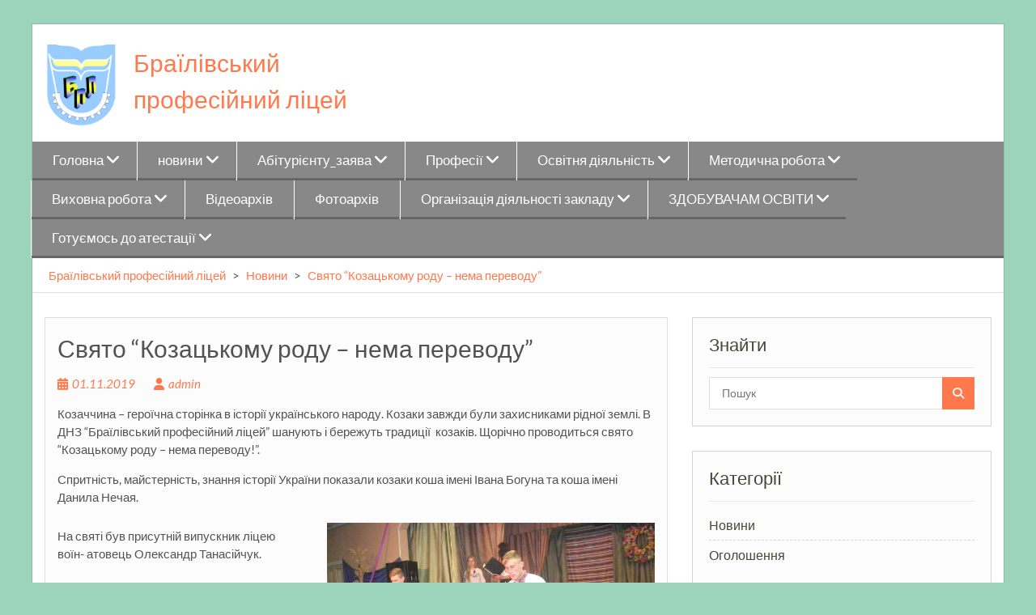

--- FILE ---
content_type: text/html; charset=UTF-8
request_url: https://bplbrailov.com.ua/2019/11/%D1%81%D0%B2%D1%8F%D1%82%D0%BE-%D0%BA%D0%BE%D0%B7%D0%B0%D1%86%D1%8C%D0%BA%D0%BE%D0%BC%D1%83-%D1%80%D0%BE%D0%B4%D1%83-%D0%BD%D0%B5%D0%BC%D0%B0-%D0%BF%D0%B5%D1%80%D0%B5%D0%B2%D0%BE%D0%B4%D1%83-2/
body_size: 16208
content:
<!DOCTYPE html> <html lang="uk">
<head>
    <meta charset="UTF-8">
    <meta name="viewport" content="width=device-width, initial-scale=1">
    <link rel="profile" href="https://gmpg.org/xfn/11">
    <link rel="pingback" href="https://bplbrailov.com.ua/xmlrpc.php">
    <title>Свято &#8220;Козацькому роду &#8211; нема переводу&#8221; &#8211; Браїлівський професійний ліцей</title>
<meta name='robots' content='max-image-preview:large' />
<link rel="alternate" type="application/rss+xml" title="Браїлівський професійний ліцей &raquo; стрічка" href="https://bplbrailov.com.ua/feed/" />
<link rel="alternate" type="application/rss+xml" title="Браїлівський професійний ліцей &raquo; Канал коментарів" href="https://bplbrailov.com.ua/comments/feed/" />
<link rel="alternate" title="oEmbed (JSON)" type="application/json+oembed" href="https://bplbrailov.com.ua/wp-json/oembed/1.0/embed?url=https%3A%2F%2Fbplbrailov.com.ua%2F2019%2F11%2F%25d1%2581%25d0%25b2%25d1%258f%25d1%2582%25d0%25be-%25d0%25ba%25d0%25be%25d0%25b7%25d0%25b0%25d1%2586%25d1%258c%25d0%25ba%25d0%25be%25d0%25bc%25d1%2583-%25d1%2580%25d0%25be%25d0%25b4%25d1%2583-%25d0%25bd%25d0%25b5%25d0%25bc%25d0%25b0-%25d0%25bf%25d0%25b5%25d1%2580%25d0%25b5%25d0%25b2%25d0%25be%25d0%25b4%25d1%2583-2%2F" />
<link rel="alternate" title="oEmbed (XML)" type="text/xml+oembed" href="https://bplbrailov.com.ua/wp-json/oembed/1.0/embed?url=https%3A%2F%2Fbplbrailov.com.ua%2F2019%2F11%2F%25d1%2581%25d0%25b2%25d1%258f%25d1%2582%25d0%25be-%25d0%25ba%25d0%25be%25d0%25b7%25d0%25b0%25d1%2586%25d1%258c%25d0%25ba%25d0%25be%25d0%25bc%25d1%2583-%25d1%2580%25d0%25be%25d0%25b4%25d1%2583-%25d0%25bd%25d0%25b5%25d0%25bc%25d0%25b0-%25d0%25bf%25d0%25b5%25d1%2580%25d0%25b5%25d0%25b2%25d0%25be%25d0%25b4%25d1%2583-2%2F&#038;format=xml" />
		<!-- This site uses the Google Analytics by MonsterInsights plugin v9.11.1 - Using Analytics tracking - https://www.monsterinsights.com/ -->
		<!-- Note: MonsterInsights is not currently configured on this site. The site owner needs to authenticate with Google Analytics in the MonsterInsights settings panel. -->
					<!-- No tracking code set -->
				<!-- / Google Analytics by MonsterInsights -->
		<style id='wp-img-auto-sizes-contain-inline-css' type='text/css'>
img:is([sizes=auto i],[sizes^="auto," i]){contain-intrinsic-size:3000px 1500px}
/*# sourceURL=wp-img-auto-sizes-contain-inline-css */
</style>
<style id='wp-emoji-styles-inline-css' type='text/css'>

	img.wp-smiley, img.emoji {
		display: inline !important;
		border: none !important;
		box-shadow: none !important;
		height: 1em !important;
		width: 1em !important;
		margin: 0 0.07em !important;
		vertical-align: -0.1em !important;
		background: none !important;
		padding: 0 !important;
	}
/*# sourceURL=wp-emoji-styles-inline-css */
</style>
<style id='wp-block-library-inline-css' type='text/css'>
:root{--wp-block-synced-color:#7a00df;--wp-block-synced-color--rgb:122,0,223;--wp-bound-block-color:var(--wp-block-synced-color);--wp-editor-canvas-background:#ddd;--wp-admin-theme-color:#007cba;--wp-admin-theme-color--rgb:0,124,186;--wp-admin-theme-color-darker-10:#006ba1;--wp-admin-theme-color-darker-10--rgb:0,107,160.5;--wp-admin-theme-color-darker-20:#005a87;--wp-admin-theme-color-darker-20--rgb:0,90,135;--wp-admin-border-width-focus:2px}@media (min-resolution:192dpi){:root{--wp-admin-border-width-focus:1.5px}}.wp-element-button{cursor:pointer}:root .has-very-light-gray-background-color{background-color:#eee}:root .has-very-dark-gray-background-color{background-color:#313131}:root .has-very-light-gray-color{color:#eee}:root .has-very-dark-gray-color{color:#313131}:root .has-vivid-green-cyan-to-vivid-cyan-blue-gradient-background{background:linear-gradient(135deg,#00d084,#0693e3)}:root .has-purple-crush-gradient-background{background:linear-gradient(135deg,#34e2e4,#4721fb 50%,#ab1dfe)}:root .has-hazy-dawn-gradient-background{background:linear-gradient(135deg,#faaca8,#dad0ec)}:root .has-subdued-olive-gradient-background{background:linear-gradient(135deg,#fafae1,#67a671)}:root .has-atomic-cream-gradient-background{background:linear-gradient(135deg,#fdd79a,#004a59)}:root .has-nightshade-gradient-background{background:linear-gradient(135deg,#330968,#31cdcf)}:root .has-midnight-gradient-background{background:linear-gradient(135deg,#020381,#2874fc)}:root{--wp--preset--font-size--normal:16px;--wp--preset--font-size--huge:42px}.has-regular-font-size{font-size:1em}.has-larger-font-size{font-size:2.625em}.has-normal-font-size{font-size:var(--wp--preset--font-size--normal)}.has-huge-font-size{font-size:var(--wp--preset--font-size--huge)}.has-text-align-center{text-align:center}.has-text-align-left{text-align:left}.has-text-align-right{text-align:right}.has-fit-text{white-space:nowrap!important}#end-resizable-editor-section{display:none}.aligncenter{clear:both}.items-justified-left{justify-content:flex-start}.items-justified-center{justify-content:center}.items-justified-right{justify-content:flex-end}.items-justified-space-between{justify-content:space-between}.screen-reader-text{border:0;clip-path:inset(50%);height:1px;margin:-1px;overflow:hidden;padding:0;position:absolute;width:1px;word-wrap:normal!important}.screen-reader-text:focus{background-color:#ddd;clip-path:none;color:#444;display:block;font-size:1em;height:auto;left:5px;line-height:normal;padding:15px 23px 14px;text-decoration:none;top:5px;width:auto;z-index:100000}html :where(.has-border-color){border-style:solid}html :where([style*=border-top-color]){border-top-style:solid}html :where([style*=border-right-color]){border-right-style:solid}html :where([style*=border-bottom-color]){border-bottom-style:solid}html :where([style*=border-left-color]){border-left-style:solid}html :where([style*=border-width]){border-style:solid}html :where([style*=border-top-width]){border-top-style:solid}html :where([style*=border-right-width]){border-right-style:solid}html :where([style*=border-bottom-width]){border-bottom-style:solid}html :where([style*=border-left-width]){border-left-style:solid}html :where(img[class*=wp-image-]){height:auto;max-width:100%}:where(figure){margin:0 0 1em}html :where(.is-position-sticky){--wp-admin--admin-bar--position-offset:var(--wp-admin--admin-bar--height,0px)}@media screen and (max-width:600px){html :where(.is-position-sticky){--wp-admin--admin-bar--position-offset:0px}}

/*# sourceURL=wp-block-library-inline-css */
</style><style id='wp-block-image-inline-css' type='text/css'>
.wp-block-image>a,.wp-block-image>figure>a{display:inline-block}.wp-block-image img{box-sizing:border-box;height:auto;max-width:100%;vertical-align:bottom}@media not (prefers-reduced-motion){.wp-block-image img.hide{visibility:hidden}.wp-block-image img.show{animation:show-content-image .4s}}.wp-block-image[style*=border-radius] img,.wp-block-image[style*=border-radius]>a{border-radius:inherit}.wp-block-image.has-custom-border img{box-sizing:border-box}.wp-block-image.aligncenter{text-align:center}.wp-block-image.alignfull>a,.wp-block-image.alignwide>a{width:100%}.wp-block-image.alignfull img,.wp-block-image.alignwide img{height:auto;width:100%}.wp-block-image .aligncenter,.wp-block-image .alignleft,.wp-block-image .alignright,.wp-block-image.aligncenter,.wp-block-image.alignleft,.wp-block-image.alignright{display:table}.wp-block-image .aligncenter>figcaption,.wp-block-image .alignleft>figcaption,.wp-block-image .alignright>figcaption,.wp-block-image.aligncenter>figcaption,.wp-block-image.alignleft>figcaption,.wp-block-image.alignright>figcaption{caption-side:bottom;display:table-caption}.wp-block-image .alignleft{float:left;margin:.5em 1em .5em 0}.wp-block-image .alignright{float:right;margin:.5em 0 .5em 1em}.wp-block-image .aligncenter{margin-left:auto;margin-right:auto}.wp-block-image :where(figcaption){margin-bottom:1em;margin-top:.5em}.wp-block-image.is-style-circle-mask img{border-radius:9999px}@supports ((-webkit-mask-image:none) or (mask-image:none)) or (-webkit-mask-image:none){.wp-block-image.is-style-circle-mask img{border-radius:0;-webkit-mask-image:url('data:image/svg+xml;utf8,<svg viewBox="0 0 100 100" xmlns="http://www.w3.org/2000/svg"><circle cx="50" cy="50" r="50"/></svg>');mask-image:url('data:image/svg+xml;utf8,<svg viewBox="0 0 100 100" xmlns="http://www.w3.org/2000/svg"><circle cx="50" cy="50" r="50"/></svg>');mask-mode:alpha;-webkit-mask-position:center;mask-position:center;-webkit-mask-repeat:no-repeat;mask-repeat:no-repeat;-webkit-mask-size:contain;mask-size:contain}}:root :where(.wp-block-image.is-style-rounded img,.wp-block-image .is-style-rounded img){border-radius:9999px}.wp-block-image figure{margin:0}.wp-lightbox-container{display:flex;flex-direction:column;position:relative}.wp-lightbox-container img{cursor:zoom-in}.wp-lightbox-container img:hover+button{opacity:1}.wp-lightbox-container button{align-items:center;backdrop-filter:blur(16px) saturate(180%);background-color:#5a5a5a40;border:none;border-radius:4px;cursor:zoom-in;display:flex;height:20px;justify-content:center;opacity:0;padding:0;position:absolute;right:16px;text-align:center;top:16px;width:20px;z-index:100}@media not (prefers-reduced-motion){.wp-lightbox-container button{transition:opacity .2s ease}}.wp-lightbox-container button:focus-visible{outline:3px auto #5a5a5a40;outline:3px auto -webkit-focus-ring-color;outline-offset:3px}.wp-lightbox-container button:hover{cursor:pointer;opacity:1}.wp-lightbox-container button:focus{opacity:1}.wp-lightbox-container button:focus,.wp-lightbox-container button:hover,.wp-lightbox-container button:not(:hover):not(:active):not(.has-background){background-color:#5a5a5a40;border:none}.wp-lightbox-overlay{box-sizing:border-box;cursor:zoom-out;height:100vh;left:0;overflow:hidden;position:fixed;top:0;visibility:hidden;width:100%;z-index:100000}.wp-lightbox-overlay .close-button{align-items:center;cursor:pointer;display:flex;justify-content:center;min-height:40px;min-width:40px;padding:0;position:absolute;right:calc(env(safe-area-inset-right) + 16px);top:calc(env(safe-area-inset-top) + 16px);z-index:5000000}.wp-lightbox-overlay .close-button:focus,.wp-lightbox-overlay .close-button:hover,.wp-lightbox-overlay .close-button:not(:hover):not(:active):not(.has-background){background:none;border:none}.wp-lightbox-overlay .lightbox-image-container{height:var(--wp--lightbox-container-height);left:50%;overflow:hidden;position:absolute;top:50%;transform:translate(-50%,-50%);transform-origin:top left;width:var(--wp--lightbox-container-width);z-index:9999999999}.wp-lightbox-overlay .wp-block-image{align-items:center;box-sizing:border-box;display:flex;height:100%;justify-content:center;margin:0;position:relative;transform-origin:0 0;width:100%;z-index:3000000}.wp-lightbox-overlay .wp-block-image img{height:var(--wp--lightbox-image-height);min-height:var(--wp--lightbox-image-height);min-width:var(--wp--lightbox-image-width);width:var(--wp--lightbox-image-width)}.wp-lightbox-overlay .wp-block-image figcaption{display:none}.wp-lightbox-overlay button{background:none;border:none}.wp-lightbox-overlay .scrim{background-color:#fff;height:100%;opacity:.9;position:absolute;width:100%;z-index:2000000}.wp-lightbox-overlay.active{visibility:visible}@media not (prefers-reduced-motion){.wp-lightbox-overlay.active{animation:turn-on-visibility .25s both}.wp-lightbox-overlay.active img{animation:turn-on-visibility .35s both}.wp-lightbox-overlay.show-closing-animation:not(.active){animation:turn-off-visibility .35s both}.wp-lightbox-overlay.show-closing-animation:not(.active) img{animation:turn-off-visibility .25s both}.wp-lightbox-overlay.zoom.active{animation:none;opacity:1;visibility:visible}.wp-lightbox-overlay.zoom.active .lightbox-image-container{animation:lightbox-zoom-in .4s}.wp-lightbox-overlay.zoom.active .lightbox-image-container img{animation:none}.wp-lightbox-overlay.zoom.active .scrim{animation:turn-on-visibility .4s forwards}.wp-lightbox-overlay.zoom.show-closing-animation:not(.active){animation:none}.wp-lightbox-overlay.zoom.show-closing-animation:not(.active) .lightbox-image-container{animation:lightbox-zoom-out .4s}.wp-lightbox-overlay.zoom.show-closing-animation:not(.active) .lightbox-image-container img{animation:none}.wp-lightbox-overlay.zoom.show-closing-animation:not(.active) .scrim{animation:turn-off-visibility .4s forwards}}@keyframes show-content-image{0%{visibility:hidden}99%{visibility:hidden}to{visibility:visible}}@keyframes turn-on-visibility{0%{opacity:0}to{opacity:1}}@keyframes turn-off-visibility{0%{opacity:1;visibility:visible}99%{opacity:0;visibility:visible}to{opacity:0;visibility:hidden}}@keyframes lightbox-zoom-in{0%{transform:translate(calc((-100vw + var(--wp--lightbox-scrollbar-width))/2 + var(--wp--lightbox-initial-left-position)),calc(-50vh + var(--wp--lightbox-initial-top-position))) scale(var(--wp--lightbox-scale))}to{transform:translate(-50%,-50%) scale(1)}}@keyframes lightbox-zoom-out{0%{transform:translate(-50%,-50%) scale(1);visibility:visible}99%{visibility:visible}to{transform:translate(calc((-100vw + var(--wp--lightbox-scrollbar-width))/2 + var(--wp--lightbox-initial-left-position)),calc(-50vh + var(--wp--lightbox-initial-top-position))) scale(var(--wp--lightbox-scale));visibility:hidden}}
/*# sourceURL=https://bplbrailov.com.ua/wp-includes/blocks/image/style.min.css */
</style>
<style id='wp-block-image-theme-inline-css' type='text/css'>
:root :where(.wp-block-image figcaption){color:#555;font-size:13px;text-align:center}.is-dark-theme :root :where(.wp-block-image figcaption){color:#ffffffa6}.wp-block-image{margin:0 0 1em}
/*# sourceURL=https://bplbrailov.com.ua/wp-includes/blocks/image/theme.min.css */
</style>
<style id='wp-block-paragraph-inline-css' type='text/css'>
.is-small-text{font-size:.875em}.is-regular-text{font-size:1em}.is-large-text{font-size:2.25em}.is-larger-text{font-size:3em}.has-drop-cap:not(:focus):first-letter{float:left;font-size:8.4em;font-style:normal;font-weight:100;line-height:.68;margin:.05em .1em 0 0;text-transform:uppercase}body.rtl .has-drop-cap:not(:focus):first-letter{float:none;margin-left:.1em}p.has-drop-cap.has-background{overflow:hidden}:root :where(p.has-background){padding:1.25em 2.375em}:where(p.has-text-color:not(.has-link-color)) a{color:inherit}p.has-text-align-left[style*="writing-mode:vertical-lr"],p.has-text-align-right[style*="writing-mode:vertical-rl"]{rotate:180deg}
/*# sourceURL=https://bplbrailov.com.ua/wp-includes/blocks/paragraph/style.min.css */
</style>
<style id='global-styles-inline-css' type='text/css'>
:root{--wp--preset--aspect-ratio--square: 1;--wp--preset--aspect-ratio--4-3: 4/3;--wp--preset--aspect-ratio--3-4: 3/4;--wp--preset--aspect-ratio--3-2: 3/2;--wp--preset--aspect-ratio--2-3: 2/3;--wp--preset--aspect-ratio--16-9: 16/9;--wp--preset--aspect-ratio--9-16: 9/16;--wp--preset--color--black: #111111;--wp--preset--color--cyan-bluish-gray: #abb8c3;--wp--preset--color--white: #ffffff;--wp--preset--color--pale-pink: #f78da7;--wp--preset--color--vivid-red: #cf2e2e;--wp--preset--color--luminous-vivid-orange: #ff6900;--wp--preset--color--luminous-vivid-amber: #fcb900;--wp--preset--color--light-green-cyan: #7bdcb5;--wp--preset--color--vivid-green-cyan: #00d084;--wp--preset--color--pale-cyan-blue: #8ed1fc;--wp--preset--color--vivid-cyan-blue: #0693e3;--wp--preset--color--vivid-purple: #9b51e0;--wp--preset--color--gray: #f4f4f4;--wp--preset--color--blue: #21759b;--wp--preset--color--orange: #ff794c;--wp--preset--gradient--vivid-cyan-blue-to-vivid-purple: linear-gradient(135deg,rgb(6,147,227) 0%,rgb(155,81,224) 100%);--wp--preset--gradient--light-green-cyan-to-vivid-green-cyan: linear-gradient(135deg,rgb(122,220,180) 0%,rgb(0,208,130) 100%);--wp--preset--gradient--luminous-vivid-amber-to-luminous-vivid-orange: linear-gradient(135deg,rgb(252,185,0) 0%,rgb(255,105,0) 100%);--wp--preset--gradient--luminous-vivid-orange-to-vivid-red: linear-gradient(135deg,rgb(255,105,0) 0%,rgb(207,46,46) 100%);--wp--preset--gradient--very-light-gray-to-cyan-bluish-gray: linear-gradient(135deg,rgb(238,238,238) 0%,rgb(169,184,195) 100%);--wp--preset--gradient--cool-to-warm-spectrum: linear-gradient(135deg,rgb(74,234,220) 0%,rgb(151,120,209) 20%,rgb(207,42,186) 40%,rgb(238,44,130) 60%,rgb(251,105,98) 80%,rgb(254,248,76) 100%);--wp--preset--gradient--blush-light-purple: linear-gradient(135deg,rgb(255,206,236) 0%,rgb(152,150,240) 100%);--wp--preset--gradient--blush-bordeaux: linear-gradient(135deg,rgb(254,205,165) 0%,rgb(254,45,45) 50%,rgb(107,0,62) 100%);--wp--preset--gradient--luminous-dusk: linear-gradient(135deg,rgb(255,203,112) 0%,rgb(199,81,192) 50%,rgb(65,88,208) 100%);--wp--preset--gradient--pale-ocean: linear-gradient(135deg,rgb(255,245,203) 0%,rgb(182,227,212) 50%,rgb(51,167,181) 100%);--wp--preset--gradient--electric-grass: linear-gradient(135deg,rgb(202,248,128) 0%,rgb(113,206,126) 100%);--wp--preset--gradient--midnight: linear-gradient(135deg,rgb(2,3,129) 0%,rgb(40,116,252) 100%);--wp--preset--font-size--small: 14px;--wp--preset--font-size--medium: 20px;--wp--preset--font-size--large: 42px;--wp--preset--font-size--x-large: 42px;--wp--preset--font-size--normal: 18px;--wp--preset--font-size--huge: 54px;--wp--preset--spacing--20: 0.44rem;--wp--preset--spacing--30: 0.67rem;--wp--preset--spacing--40: 1rem;--wp--preset--spacing--50: 1.5rem;--wp--preset--spacing--60: 2.25rem;--wp--preset--spacing--70: 3.38rem;--wp--preset--spacing--80: 5.06rem;--wp--preset--shadow--natural: 6px 6px 9px rgba(0, 0, 0, 0.2);--wp--preset--shadow--deep: 12px 12px 50px rgba(0, 0, 0, 0.4);--wp--preset--shadow--sharp: 6px 6px 0px rgba(0, 0, 0, 0.2);--wp--preset--shadow--outlined: 6px 6px 0px -3px rgb(255, 255, 255), 6px 6px rgb(0, 0, 0);--wp--preset--shadow--crisp: 6px 6px 0px rgb(0, 0, 0);}:where(.is-layout-flex){gap: 0.5em;}:where(.is-layout-grid){gap: 0.5em;}body .is-layout-flex{display: flex;}.is-layout-flex{flex-wrap: wrap;align-items: center;}.is-layout-flex > :is(*, div){margin: 0;}body .is-layout-grid{display: grid;}.is-layout-grid > :is(*, div){margin: 0;}:where(.wp-block-columns.is-layout-flex){gap: 2em;}:where(.wp-block-columns.is-layout-grid){gap: 2em;}:where(.wp-block-post-template.is-layout-flex){gap: 1.25em;}:where(.wp-block-post-template.is-layout-grid){gap: 1.25em;}.has-black-color{color: var(--wp--preset--color--black) !important;}.has-cyan-bluish-gray-color{color: var(--wp--preset--color--cyan-bluish-gray) !important;}.has-white-color{color: var(--wp--preset--color--white) !important;}.has-pale-pink-color{color: var(--wp--preset--color--pale-pink) !important;}.has-vivid-red-color{color: var(--wp--preset--color--vivid-red) !important;}.has-luminous-vivid-orange-color{color: var(--wp--preset--color--luminous-vivid-orange) !important;}.has-luminous-vivid-amber-color{color: var(--wp--preset--color--luminous-vivid-amber) !important;}.has-light-green-cyan-color{color: var(--wp--preset--color--light-green-cyan) !important;}.has-vivid-green-cyan-color{color: var(--wp--preset--color--vivid-green-cyan) !important;}.has-pale-cyan-blue-color{color: var(--wp--preset--color--pale-cyan-blue) !important;}.has-vivid-cyan-blue-color{color: var(--wp--preset--color--vivid-cyan-blue) !important;}.has-vivid-purple-color{color: var(--wp--preset--color--vivid-purple) !important;}.has-black-background-color{background-color: var(--wp--preset--color--black) !important;}.has-cyan-bluish-gray-background-color{background-color: var(--wp--preset--color--cyan-bluish-gray) !important;}.has-white-background-color{background-color: var(--wp--preset--color--white) !important;}.has-pale-pink-background-color{background-color: var(--wp--preset--color--pale-pink) !important;}.has-vivid-red-background-color{background-color: var(--wp--preset--color--vivid-red) !important;}.has-luminous-vivid-orange-background-color{background-color: var(--wp--preset--color--luminous-vivid-orange) !important;}.has-luminous-vivid-amber-background-color{background-color: var(--wp--preset--color--luminous-vivid-amber) !important;}.has-light-green-cyan-background-color{background-color: var(--wp--preset--color--light-green-cyan) !important;}.has-vivid-green-cyan-background-color{background-color: var(--wp--preset--color--vivid-green-cyan) !important;}.has-pale-cyan-blue-background-color{background-color: var(--wp--preset--color--pale-cyan-blue) !important;}.has-vivid-cyan-blue-background-color{background-color: var(--wp--preset--color--vivid-cyan-blue) !important;}.has-vivid-purple-background-color{background-color: var(--wp--preset--color--vivid-purple) !important;}.has-black-border-color{border-color: var(--wp--preset--color--black) !important;}.has-cyan-bluish-gray-border-color{border-color: var(--wp--preset--color--cyan-bluish-gray) !important;}.has-white-border-color{border-color: var(--wp--preset--color--white) !important;}.has-pale-pink-border-color{border-color: var(--wp--preset--color--pale-pink) !important;}.has-vivid-red-border-color{border-color: var(--wp--preset--color--vivid-red) !important;}.has-luminous-vivid-orange-border-color{border-color: var(--wp--preset--color--luminous-vivid-orange) !important;}.has-luminous-vivid-amber-border-color{border-color: var(--wp--preset--color--luminous-vivid-amber) !important;}.has-light-green-cyan-border-color{border-color: var(--wp--preset--color--light-green-cyan) !important;}.has-vivid-green-cyan-border-color{border-color: var(--wp--preset--color--vivid-green-cyan) !important;}.has-pale-cyan-blue-border-color{border-color: var(--wp--preset--color--pale-cyan-blue) !important;}.has-vivid-cyan-blue-border-color{border-color: var(--wp--preset--color--vivid-cyan-blue) !important;}.has-vivid-purple-border-color{border-color: var(--wp--preset--color--vivid-purple) !important;}.has-vivid-cyan-blue-to-vivid-purple-gradient-background{background: var(--wp--preset--gradient--vivid-cyan-blue-to-vivid-purple) !important;}.has-light-green-cyan-to-vivid-green-cyan-gradient-background{background: var(--wp--preset--gradient--light-green-cyan-to-vivid-green-cyan) !important;}.has-luminous-vivid-amber-to-luminous-vivid-orange-gradient-background{background: var(--wp--preset--gradient--luminous-vivid-amber-to-luminous-vivid-orange) !important;}.has-luminous-vivid-orange-to-vivid-red-gradient-background{background: var(--wp--preset--gradient--luminous-vivid-orange-to-vivid-red) !important;}.has-very-light-gray-to-cyan-bluish-gray-gradient-background{background: var(--wp--preset--gradient--very-light-gray-to-cyan-bluish-gray) !important;}.has-cool-to-warm-spectrum-gradient-background{background: var(--wp--preset--gradient--cool-to-warm-spectrum) !important;}.has-blush-light-purple-gradient-background{background: var(--wp--preset--gradient--blush-light-purple) !important;}.has-blush-bordeaux-gradient-background{background: var(--wp--preset--gradient--blush-bordeaux) !important;}.has-luminous-dusk-gradient-background{background: var(--wp--preset--gradient--luminous-dusk) !important;}.has-pale-ocean-gradient-background{background: var(--wp--preset--gradient--pale-ocean) !important;}.has-electric-grass-gradient-background{background: var(--wp--preset--gradient--electric-grass) !important;}.has-midnight-gradient-background{background: var(--wp--preset--gradient--midnight) !important;}.has-small-font-size{font-size: var(--wp--preset--font-size--small) !important;}.has-medium-font-size{font-size: var(--wp--preset--font-size--medium) !important;}.has-large-font-size{font-size: var(--wp--preset--font-size--large) !important;}.has-x-large-font-size{font-size: var(--wp--preset--font-size--x-large) !important;}
/*# sourceURL=global-styles-inline-css */
</style>

<style id='classic-theme-styles-inline-css' type='text/css'>
/*! This file is auto-generated */
.wp-block-button__link{color:#fff;background-color:#32373c;border-radius:9999px;box-shadow:none;text-decoration:none;padding:calc(.667em + 2px) calc(1.333em + 2px);font-size:1.125em}.wp-block-file__button{background:#32373c;color:#fff;text-decoration:none}
/*# sourceURL=/wp-includes/css/classic-themes.min.css */
</style>
<link rel='stylesheet' id='ppv-public-css' href='https://bplbrailov.com.ua/wp-content/plugins/document-emberdder/build/public.css?ver=2.0.3' type='text/css' media='all' />
<link rel='stylesheet' id='wen-associate-bootstrap-css' href='https://bplbrailov.com.ua/wp-content/themes/wen-associate/assets/css/bootstrap.min.css?ver=3.3.4' type='text/css' media='all' />
<link rel='stylesheet' id='wen-associate-font-awesome-css' href='https://bplbrailov.com.ua/wp-content/themes/wen-associate/third-party/font-awesome/css/font-awesome.min.css?ver=6.7.2' type='text/css' media='all' />
<link rel='stylesheet' id='wen-associate-google-fonts-lato-css' href='https://bplbrailov.com.ua/wp-content/fonts/0853333ab4cf82293308f06b7d8f5be1.css?ver=6.9' type='text/css' media='all' />
<link rel='stylesheet' id='wen-associate-style-css' href='https://bplbrailov.com.ua/wp-content/themes/wen-associate/style.css?ver=2.5' type='text/css' media='all' />
<link rel='stylesheet' id='wen-associate-responsive-css' href='https://bplbrailov.com.ua/wp-content/themes/wen-associate/assets/css/responsive.min.css?ver=1.7.0' type='text/css' media='all' />
<link rel='stylesheet' id='wen-associate-mmenu-style-css' href='https://bplbrailov.com.ua/wp-content/themes/wen-associate/third-party/mmenu/css/jquery.mmenu.min.css?ver=4.7.5' type='text/css' media='all' />
<link rel='stylesheet' id='wen-associate-block-style-css' href='https://bplbrailov.com.ua/wp-content/themes/wen-associate/css/blocks.css?ver=20260108-120105' type='text/css' media='all' />
<link rel='stylesheet' id='wp-pagenavi-css' href='https://bplbrailov.com.ua/wp-content/plugins/wp-pagenavi/pagenavi-css.css?ver=2.70' type='text/css' media='all' />
<script type="text/javascript" src="https://bplbrailov.com.ua/wp-content/plugins/document-emberdder/build/public.js?ver=2.0.3" id="ppv-public-js"></script>
<script type="text/javascript" src="https://bplbrailov.com.ua/wp-includes/js/jquery/jquery.min.js?ver=3.7.1" id="jquery-core-js"></script>
<script type="text/javascript" src="https://bplbrailov.com.ua/wp-includes/js/jquery/jquery-migrate.min.js?ver=3.4.1" id="jquery-migrate-js"></script>
<link rel="https://api.w.org/" href="https://bplbrailov.com.ua/wp-json/" /><link rel="alternate" title="JSON" type="application/json" href="https://bplbrailov.com.ua/wp-json/wp/v2/posts/2009" /><link rel="EditURI" type="application/rsd+xml" title="RSD" href="https://bplbrailov.com.ua/xmlrpc.php?rsd" />
<meta name="generator" content="WordPress 6.9" />
<link rel="canonical" href="https://bplbrailov.com.ua/2019/11/%d1%81%d0%b2%d1%8f%d1%82%d0%be-%d0%ba%d0%be%d0%b7%d0%b0%d1%86%d1%8c%d0%ba%d0%be%d0%bc%d1%83-%d1%80%d0%be%d0%b4%d1%83-%d0%bd%d0%b5%d0%bc%d0%b0-%d0%bf%d0%b5%d1%80%d0%b5%d0%b2%d0%be%d0%b4%d1%83-2/" />
<link rel='shortlink' href='https://bplbrailov.com.ua/?p=2009' />
<style type="text/css" id="custom-background-css">
body.custom-background { background-color: #9cd3bb; }
</style>
	<link rel="icon" href="https://bplbrailov.com.ua/wp-content/uploads/2017/07/герб.bmp" sizes="32x32" />
<link rel="icon" href="https://bplbrailov.com.ua/wp-content/uploads/2017/07/герб.bmp" sizes="192x192" />
<link rel="apple-touch-icon" href="https://bplbrailov.com.ua/wp-content/uploads/2017/07/герб.bmp" />
<meta name="msapplication-TileImage" content="https://bplbrailov.com.ua/wp-content/uploads/2017/07/герб.bmp" />
</head>

<body class="wp-singular post-template-default single single-post postid-2009 single-format-standard custom-background wp-custom-logo wp-embed-responsive wp-theme-wen-associate site-layout-boxed header-layout-2 global-layout-right-sidebar">

        <div id="page" class="hfeed site container">
        <a class="skip-link screen-reader-text" href="#content">Skip to content</a>    <a href="#mob-menu" id="mobile-trigger"><i class="fa fa-bars"></i></a>
      <div id="mob-menu">
          <ul id="menu-%d0%b3%d0%be%d0%bb%d0%be%d0%b2%d0%bd%d0%b5" class="menu"><li id="menu-item-17602" class="menu-item menu-item-type-post_type menu-item-object-page menu-item-has-children menu-item-17602"><a href="https://bplbrailov.com.ua/golovna/">Головна</a>
<ul class="sub-menu">
	<li id="menu-item-17603" class="menu-item menu-item-type-post_type menu-item-object-page menu-item-17603"><a href="https://bplbrailov.com.ua/golovna/history/">Історія ліцею</a></li>
	<li id="menu-item-17604" class="menu-item menu-item-type-post_type menu-item-object-page menu-item-17604"><a href="https://bplbrailov.com.ua/golovna/administration/">Адміністрація</a></li>
	<li id="menu-item-17605" class="menu-item menu-item-type-post_type menu-item-object-page menu-item-17605"><a href="https://bplbrailov.com.ua/%d0%b7%d0%b2%d1%96%d1%82-%d0%b4%d0%b8%d1%80%d0%b5%d0%ba%d1%82%d0%be%d1%80%d0%b0/">Звіт директора</a></li>
	<li id="menu-item-17606" class="menu-item menu-item-type-post_type menu-item-object-page menu-item-17606"><a href="https://bplbrailov.com.ua/%d0%bc%d0%b0%d1%82%d0%b5%d1%80%d1%96%d0%b0%d0%bb%d1%8c%d0%bd%d0%be-%d1%82%d0%b5%d1%85%d0%bd%d1%96%d1%87%d0%bd%d0%b5-%d0%b7%d0%b0%d0%b1%d0%b5%d0%b7%d0%bf%d0%b5%d1%87%d0%b5%d0%bd%d0%bd%d1%8f/">Матеріально-технічне забезпечення</a></li>
</ul>
</li>
<li id="menu-item-17607" class="menu-item menu-item-type-post_type menu-item-object-page current_page_parent menu-item-has-children menu-item-17607"><a href="https://bplbrailov.com.ua/news/">новини</a>
<ul class="sub-menu">
	<li id="menu-item-17608" class="menu-item menu-item-type-post_type menu-item-object-page menu-item-17608"><a href="https://bplbrailov.com.ua/%d0%be%d0%b3%d0%be%d0%bb%d0%be%d1%88%d0%b5%d0%bd%d0%bd%d1%8f/">Оголошення</a></li>
</ul>
</li>
<li id="menu-item-17609" class="menu-item menu-item-type-post_type menu-item-object-page menu-item-home menu-item-has-children menu-item-17609"><a href="https://bplbrailov.com.ua/">Абітурієнту_заява</a>
<ul class="sub-menu">
	<li id="menu-item-17611" class="menu-item menu-item-type-post_type menu-item-object-page menu-item-17611"><a href="https://bplbrailov.com.ua/entrant/%d0%b0%d0%b1%d1%96%d1%82%d1%83%d1%80%d1%96%d1%94%d0%bd%d1%82%d1%83/">Правила прийому</a></li>
	<li id="menu-item-17612" class="menu-item menu-item-type-post_type menu-item-object-page menu-item-17612"><a href="https://bplbrailov.com.ua/entrant/selection_committee/">Приймальна комісія</a></li>
	<li id="menu-item-17613" class="menu-item menu-item-type-post_type menu-item-object-page menu-item-17613"><a href="https://bplbrailov.com.ua/entrant/documents-for-entry/">Документи для вступу</a></li>
	<li id="menu-item-17643" class="menu-item menu-item-type-post_type menu-item-object-page menu-item-17643"><a href="https://bplbrailov.com.ua/coordinates/">Наші координати</a></li>
</ul>
</li>
<li id="menu-item-17614" class="menu-item menu-item-type-post_type menu-item-object-page menu-item-has-children menu-item-17614"><a href="https://bplbrailov.com.ua/profession/">Професії</a>
<ul class="sub-menu">
	<li id="menu-item-17615" class="menu-item menu-item-type-post_type menu-item-object-page menu-item-17615"><a href="https://bplbrailov.com.ua/profession/driver-of-vehicles/">Водій автотранспортних засобів</a></li>
	<li id="menu-item-17616" class="menu-item menu-item-type-post_type menu-item-object-page menu-item-17616"><a href="https://bplbrailov.com.ua/profession/electrician/">Електромонтажник</a></li>
	<li id="menu-item-17619" class="menu-item menu-item-type-post_type menu-item-object-page menu-item-17619"><a href="https://bplbrailov.com.ua/profession/locksmith/">Слюсар з ремонту автомобілів</a></li>
	<li id="menu-item-17622" class="menu-item menu-item-type-post_type menu-item-object-page menu-item-17622"><a href="https://bplbrailov.com.ua/profession/op%d0%b5rator/">Оператор комп”ютерного набору</a></li>
	<li id="menu-item-17620" class="menu-item menu-item-type-post_type menu-item-object-page menu-item-17620"><a href="https://bplbrailov.com.ua/profession/cook/">Кухар</a></li>
	<li id="menu-item-17621" class="menu-item menu-item-type-post_type menu-item-object-page menu-item-17621"><a href="https://bplbrailov.com.ua/profession/office/">Офісний службовець (бухгалтерія)</a></li>
	<li id="menu-item-17618" class="menu-item menu-item-type-post_type menu-item-object-page menu-item-17618"><a href="https://bplbrailov.com.ua/profession/repair-mechanic/">Слюсар-електрик з ремонту електроустаткування</a></li>
	<li id="menu-item-17623" class="menu-item menu-item-type-post_type menu-item-object-page menu-item-17623"><a href="https://bplbrailov.com.ua/profession/confectioner/">Кондитер</a></li>
	<li id="menu-item-17617" class="menu-item menu-item-type-post_type menu-item-object-page menu-item-17617"><a href="https://bplbrailov.com.ua/profession/locksmith-2/">Слюсар з контрольно-вимірювальних приладів та автоматики (електромеханіка)</a></li>
</ul>
</li>
<li id="menu-item-17624" class="menu-item menu-item-type-post_type menu-item-object-page menu-item-has-children menu-item-17624"><a href="https://bplbrailov.com.ua/%d0%be%d1%81%d0%b2%d1%96%d1%82%d0%bd%d1%8f-%d0%b4%d1%96%d1%8f%d0%bb%d1%8c%d0%bd%d1%96%d1%81%d1%82%d1%8c/">Освітня діяльність</a>
<ul class="sub-menu">
	<li id="menu-item-17625" class="menu-item menu-item-type-post_type menu-item-object-page menu-item-17625"><a href="https://bplbrailov.com.ua/%d0%bf%d1%80%d0%be%d1%84%d0%b5%d1%81%d1%96%d0%b9%d0%bd%d0%b0-%d0%bf%d1%96%d0%b4%d0%b3%d0%be%d1%82%d0%be%d0%b2%d0%ba%d0%b0/">Професійна підготовка</a></li>
	<li id="menu-item-17628" class="menu-item menu-item-type-post_type menu-item-object-page menu-item-17628"><a href="https://bplbrailov.com.ua/%d0%bc%d0%be%d0%bd%d1%96%d1%82%d0%be%d1%80%d0%b8%d0%bd%d0%b3-%d1%8f%d0%ba%d0%be%d1%81%d1%82%d1%96-%d0%be%d1%81%d0%b2%d1%96%d1%82%d0%b8/">Моніторинг якості освіти</a></li>
	<li id="menu-item-17629" class="menu-item menu-item-type-post_type menu-item-object-page menu-item-17629"><a href="https://bplbrailov.com.ua/%d0%ba%d0%be%d0%bd%d1%82%d0%b8%d0%bd%d0%b3%d0%b5%d0%bd%d1%82-%d0%b7%d0%b0-%d0%bf%d1%80%d0%be%d1%84%d0%b5%d1%81%d1%96%d1%8f%d0%bc%d0%b8/">Контингент за професіями</a></li>
</ul>
</li>
<li id="menu-item-17630" class="menu-item menu-item-type-post_type menu-item-object-page menu-item-has-children menu-item-17630"><a href="https://bplbrailov.com.ua/life-of-the-lyceum/">Методична робота</a>
<ul class="sub-menu">
	<li id="menu-item-17631" class="menu-item menu-item-type-post_type menu-item-object-page menu-item-17631"><a href="https://bplbrailov.com.ua/teaching/">Атестаційний кейс</a></li>
	<li id="menu-item-17632" class="menu-item menu-item-type-post_type menu-item-object-page menu-item-17632"><a href="https://bplbrailov.com.ua/life-of-the-lyceum/methodical-work/">Методичні комісії</a></li>
	<li id="menu-item-17633" class="menu-item menu-item-type-post_type menu-item-object-page menu-item-17633"><a href="https://bplbrailov.com.ua/%d0%bf%d0%b5%d0%b4%d0%b0%d0%b3%d0%be%d0%b3%d1%96%d1%87%d0%bd%d1%96-%d1%87%d0%b8%d1%82%d0%b0%d0%bd%d0%bd%d1%8f/">Педагогічні читання</a></li>
	<li id="menu-item-17634" class="menu-item menu-item-type-post_type menu-item-object-page menu-item-17634"><a href="https://bplbrailov.com.ua/%d0%b2%d1%96%d0%b4%d0%ba%d1%80%d0%b8%d1%82%d1%96-%d1%83%d1%80%d0%be%d0%ba%d0%b8/">Відкриті  уроки</a></li>
</ul>
</li>
<li id="menu-item-17635" class="menu-item menu-item-type-post_type menu-item-object-page menu-item-has-children menu-item-17635"><a href="https://bplbrailov.com.ua/%d0%b2%d0%b8%d1%85%d0%be%d0%b2%d0%bd%d0%b0-%d1%80%d0%be%d0%b1%d0%be%d1%82%d0%b0/">Виховна робота</a>
<ul class="sub-menu">
	<li id="menu-item-17636" class="menu-item menu-item-type-post_type menu-item-object-page menu-item-17636"><a href="https://bplbrailov.com.ua/%d0%bf%d1%80%d0%be%d1%82%d0%b8%d0%b4%d1%96%d1%8f-%d0%b1%d1%83%d0%bb%d1%96%d0%bd%d0%b3%d1%83/">Запобігання і протидія насильству</a></li>
	<li id="menu-item-17637" class="menu-item menu-item-type-post_type menu-item-object-page menu-item-17637"><a href="https://bplbrailov.com.ua/%d1%81%d0%b0%d0%bc%d0%be%d0%b2%d1%80%d1%8f%d0%b4%d1%83%d0%b2%d0%b0%d0%bd%d0%bd%d1%8f/">Самоврядування</a></li>
	<li id="menu-item-17638" class="menu-item menu-item-type-post_type menu-item-object-page menu-item-17638"><a href="https://bplbrailov.com.ua/%d1%84%d1%96%d0%b7%d0%b8%d1%87%d0%bd%d0%b5-%d0%b2%d0%b8%d1%85%d0%be%d0%b2%d0%b0%d0%bd%d0%bd%d1%8f/">Фізичне виховання</a></li>
	<li id="menu-item-17639" class="menu-item menu-item-type-post_type menu-item-object-page menu-item-17639"><a href="https://bplbrailov.com.ua/%d0%b2%d0%be%d0%bb%d0%be%d0%bd%d1%82%d0%b5%d1%80%d1%81%d1%82%d0%b2%d0%be/">Волонтерство</a></li>
	<li id="menu-item-17640" class="menu-item menu-item-type-post_type menu-item-object-page menu-item-17640"><a href="https://bplbrailov.com.ua/%d0%b4%d0%be%d0%b7%d0%b2%d1%96%d0%bb%d0%bb%d1%8f/">Виховні заходи</a></li>
</ul>
</li>
<li id="menu-item-17641" class="menu-item menu-item-type-post_type menu-item-object-page menu-item-17641"><a href="https://bplbrailov.com.ua/video_archives/">Відеоархів</a></li>
<li id="menu-item-17642" class="menu-item menu-item-type-post_type menu-item-object-page menu-item-17642"><a href="https://bplbrailov.com.ua/foto/">Фотоархів</a></li>
<li id="menu-item-17644" class="menu-item menu-item-type-post_type menu-item-object-page menu-item-has-children menu-item-17644"><a href="https://bplbrailov.com.ua/organization-of-activity/">Організація діяльності закладу</a>
<ul class="sub-menu">
	<li id="menu-item-17645" class="menu-item menu-item-type-post_type menu-item-object-page menu-item-17645"><a href="https://bplbrailov.com.ua/documentation-transparency-openness/">Документація, прозорість, відкритість</a></li>
	<li id="menu-item-17646" class="menu-item menu-item-type-post_type menu-item-object-page menu-item-17646"><a href="https://bplbrailov.com.ua/finances/">Фінанасово-господарська діяльність</a></li>
	<li id="menu-item-17647" class="menu-item menu-item-type-post_type menu-item-object-page menu-item-17647"><a href="https://bplbrailov.com.ua/%d0%bf%d0%be%d0%bb%d0%be%d0%b6%d0%b5%d0%bd%d0%bd%d1%8f/">Положення</a></li>
	<li id="menu-item-17648" class="menu-item menu-item-type-post_type menu-item-object-page menu-item-17648"><a href="https://bplbrailov.com.ua/vacancies/">Вакансії</a></li>
</ul>
</li>
<li id="menu-item-17649" class="menu-item menu-item-type-post_type menu-item-object-page menu-item-has-children menu-item-17649"><a href="https://bplbrailov.com.ua/%d0%b7%d0%b4%d0%be%d0%b1%d1%83%d0%b2%d0%b0%d1%87%d0%b0%d0%bc-%d0%be%d1%81%d0%b2%d1%96%d1%82%d0%b8/">ЗДОБУВАЧАМ  ОСВІТИ</a>
<ul class="sub-menu">
	<li id="menu-item-17650" class="menu-item menu-item-type-post_type menu-item-object-page menu-item-17650"><a href="https://bplbrailov.com.ua/%d0%bf%d1%80%d0%b0%d0%b2%d0%b8%d0%bb%d0%b0-%d0%bf%d0%be%d0%b2%d0%b5%d0%b4%d1%96%d0%bd%d0%ba%d0%b8-%d0%b7%d0%b4%d0%be%d0%b1%d1%83%d0%b2%d0%b0%d1%87%d1%96%d0%b2-%d0%be%d1%81%d0%b2%d1%96%d1%82%d0%b8/">Правила поведінки здобувачів освіти</a></li>
	<li id="menu-item-17651" class="menu-item menu-item-type-post_type menu-item-object-page menu-item-17651"><a href="https://bplbrailov.com.ua/%d1%80%d0%be%d0%b7%d0%ba%d0%bb%d0%b0%d0%b4-%d0%b7%d0%b0%d0%bd%d1%8f%d1%82%d1%8c-2023-2024-%d0%bd-%d1%80/">Розклад занять  та дзвінків</a></li>
	<li id="menu-item-17652" class="menu-item menu-item-type-post_type menu-item-object-page menu-item-17652"><a href="https://bplbrailov.com.ua/%d0%b4%d0%b8%d1%81%d1%82%d0%b0%d0%bd%d1%86%d1%96%d0%b9%d0%bd%d0%b5-%d0%bd%d0%b0%d0%b2%d1%87%d0%b0%d0%bd%d0%bd%d1%8f/">Дистанційне навчання</a></li>
</ul>
</li>
<li id="menu-item-17654" class="menu-item menu-item-type-post_type menu-item-object-page menu-item-has-children menu-item-17654"><a href="https://bplbrailov.com.ua/%d0%b3%d0%be%d1%82%d1%83%d1%94%d0%bc%d0%be%d1%81%d1%8c-%d0%b4%d0%be-%d0%b0%d1%82%d0%b5%d1%81%d1%82%d0%b0%d1%86%d1%96%d1%97/">Готуємось до атестації</a>
<ul class="sub-menu">
	<li id="menu-item-17655" class="menu-item menu-item-type-post_type menu-item-object-page menu-item-17655"><a href="https://bplbrailov.com.ua/%d0%b4%d0%b5%d1%80%d0%b6%d0%b0%d0%b2%d0%bd%d0%b0-%d0%ba%d0%b2%d0%b0%d0%bb%d1%96%d1%84%d1%96%d0%ba%d0%b0%d1%86%d1%96%d0%b9%d0%bd%d0%b0-%d0%b0%d1%82%d0%b5%d1%81%d1%82%d0%b0%d1%86%d1%96%d1%8f/">Державна кваліфікаційна атестація</a></li>
	<li id="menu-item-17656" class="menu-item menu-item-type-post_type menu-item-object-page menu-item-17656"><a href="https://bplbrailov.com.ua/%d0%b4%d0%bf%d0%b0-%d1%83-%d1%84%d0%be%d1%80%d0%bc%d1%96-%d0%b7%d0%bd%d0%be/">ОСНОВНЕ ПРО НАЦІОНАЛЬНИЙ МУЛЬТИПРЕДМЕТНИЙ ТЕСТ</a></li>
	<li id="menu-item-17657" class="menu-item menu-item-type-post_type menu-item-object-page menu-item-17657"><a href="https://bplbrailov.com.ua/%d0%ba%d0%be%d0%bd%d1%81%d1%83%d0%bb%d1%8c%d1%82%d0%b0%d1%86%d1%96%d1%97/">Виробнича практика</a></li>
</ul>
</li>
</ul>      </div><!-- #mob-menu -->

    
  <header id="masthead" class="site-header" role="banner"><div class="container">        <div class="site-branding">

      	      		<a href="https://bplbrailov.com.ua/" class="custom-logo-link" rel="home"><img width="512" height="539" src="https://bplbrailov.com.ua/wp-content/uploads/2017/07/герб.bmp" class="custom-logo" alt="Браїлівський професійний ліцей" decoding="async" fetchpriority="high" /></a>      	
                  <h1 class="site-title"><a href="https://bplbrailov.com.ua/" rel="home">
	      Браїлівський професійний ліцей      </a></h1>
	                       <h2 class="site-description"></h2>
           </div><!-- .site-branding -->

        
      </div><!-- .container --></header><!-- #masthead -->    <div id="site-navigation" role="navigation">
      <div class="container">

        <nav class="main-navigation"><ul id="menu-%d0%b3%d0%be%d0%bb%d0%be%d0%b2%d0%bd%d0%b5-1" class="menu"><li class="menu-item menu-item-type-post_type menu-item-object-page menu-item-has-children menu-item-17602"><a href="https://bplbrailov.com.ua/golovna/">Головна</a>
<ul class="sub-menu">
	<li class="menu-item menu-item-type-post_type menu-item-object-page menu-item-17603"><a href="https://bplbrailov.com.ua/golovna/history/">Історія ліцею</a></li>
	<li class="menu-item menu-item-type-post_type menu-item-object-page menu-item-17604"><a href="https://bplbrailov.com.ua/golovna/administration/">Адміністрація</a></li>
	<li class="menu-item menu-item-type-post_type menu-item-object-page menu-item-17605"><a href="https://bplbrailov.com.ua/%d0%b7%d0%b2%d1%96%d1%82-%d0%b4%d0%b8%d1%80%d0%b5%d0%ba%d1%82%d0%be%d1%80%d0%b0/">Звіт директора</a></li>
	<li class="menu-item menu-item-type-post_type menu-item-object-page menu-item-17606"><a href="https://bplbrailov.com.ua/%d0%bc%d0%b0%d1%82%d0%b5%d1%80%d1%96%d0%b0%d0%bb%d1%8c%d0%bd%d0%be-%d1%82%d0%b5%d1%85%d0%bd%d1%96%d1%87%d0%bd%d0%b5-%d0%b7%d0%b0%d0%b1%d0%b5%d0%b7%d0%bf%d0%b5%d1%87%d0%b5%d0%bd%d0%bd%d1%8f/">Матеріально-технічне забезпечення</a></li>
</ul>
</li>
<li class="menu-item menu-item-type-post_type menu-item-object-page current_page_parent menu-item-has-children menu-item-17607"><a href="https://bplbrailov.com.ua/news/">новини</a>
<ul class="sub-menu">
	<li class="menu-item menu-item-type-post_type menu-item-object-page menu-item-17608"><a href="https://bplbrailov.com.ua/%d0%be%d0%b3%d0%be%d0%bb%d0%be%d1%88%d0%b5%d0%bd%d0%bd%d1%8f/">Оголошення</a></li>
</ul>
</li>
<li class="menu-item menu-item-type-post_type menu-item-object-page menu-item-home menu-item-has-children menu-item-17609"><a href="https://bplbrailov.com.ua/">Абітурієнту_заява</a>
<ul class="sub-menu">
	<li class="menu-item menu-item-type-post_type menu-item-object-page menu-item-17611"><a href="https://bplbrailov.com.ua/entrant/%d0%b0%d0%b1%d1%96%d1%82%d1%83%d1%80%d1%96%d1%94%d0%bd%d1%82%d1%83/">Правила прийому</a></li>
	<li class="menu-item menu-item-type-post_type menu-item-object-page menu-item-17612"><a href="https://bplbrailov.com.ua/entrant/selection_committee/">Приймальна комісія</a></li>
	<li class="menu-item menu-item-type-post_type menu-item-object-page menu-item-17613"><a href="https://bplbrailov.com.ua/entrant/documents-for-entry/">Документи для вступу</a></li>
	<li class="menu-item menu-item-type-post_type menu-item-object-page menu-item-17643"><a href="https://bplbrailov.com.ua/coordinates/">Наші координати</a></li>
</ul>
</li>
<li class="menu-item menu-item-type-post_type menu-item-object-page menu-item-has-children menu-item-17614"><a href="https://bplbrailov.com.ua/profession/">Професії</a>
<ul class="sub-menu">
	<li class="menu-item menu-item-type-post_type menu-item-object-page menu-item-17615"><a href="https://bplbrailov.com.ua/profession/driver-of-vehicles/">Водій автотранспортних засобів</a></li>
	<li class="menu-item menu-item-type-post_type menu-item-object-page menu-item-17616"><a href="https://bplbrailov.com.ua/profession/electrician/">Електромонтажник</a></li>
	<li class="menu-item menu-item-type-post_type menu-item-object-page menu-item-17619"><a href="https://bplbrailov.com.ua/profession/locksmith/">Слюсар з ремонту автомобілів</a></li>
	<li class="menu-item menu-item-type-post_type menu-item-object-page menu-item-17622"><a href="https://bplbrailov.com.ua/profession/op%d0%b5rator/">Оператор комп”ютерного набору</a></li>
	<li class="menu-item menu-item-type-post_type menu-item-object-page menu-item-17620"><a href="https://bplbrailov.com.ua/profession/cook/">Кухар</a></li>
	<li class="menu-item menu-item-type-post_type menu-item-object-page menu-item-17621"><a href="https://bplbrailov.com.ua/profession/office/">Офісний службовець (бухгалтерія)</a></li>
	<li class="menu-item menu-item-type-post_type menu-item-object-page menu-item-17618"><a href="https://bplbrailov.com.ua/profession/repair-mechanic/">Слюсар-електрик з ремонту електроустаткування</a></li>
	<li class="menu-item menu-item-type-post_type menu-item-object-page menu-item-17623"><a href="https://bplbrailov.com.ua/profession/confectioner/">Кондитер</a></li>
	<li class="menu-item menu-item-type-post_type menu-item-object-page menu-item-17617"><a href="https://bplbrailov.com.ua/profession/locksmith-2/">Слюсар з контрольно-вимірювальних приладів та автоматики (електромеханіка)</a></li>
</ul>
</li>
<li class="menu-item menu-item-type-post_type menu-item-object-page menu-item-has-children menu-item-17624"><a href="https://bplbrailov.com.ua/%d0%be%d1%81%d0%b2%d1%96%d1%82%d0%bd%d1%8f-%d0%b4%d1%96%d1%8f%d0%bb%d1%8c%d0%bd%d1%96%d1%81%d1%82%d1%8c/">Освітня діяльність</a>
<ul class="sub-menu">
	<li class="menu-item menu-item-type-post_type menu-item-object-page menu-item-17625"><a href="https://bplbrailov.com.ua/%d0%bf%d1%80%d0%be%d1%84%d0%b5%d1%81%d1%96%d0%b9%d0%bd%d0%b0-%d0%bf%d1%96%d0%b4%d0%b3%d0%be%d1%82%d0%be%d0%b2%d0%ba%d0%b0/">Професійна підготовка</a></li>
	<li class="menu-item menu-item-type-post_type menu-item-object-page menu-item-17628"><a href="https://bplbrailov.com.ua/%d0%bc%d0%be%d0%bd%d1%96%d1%82%d0%be%d1%80%d0%b8%d0%bd%d0%b3-%d1%8f%d0%ba%d0%be%d1%81%d1%82%d1%96-%d0%be%d1%81%d0%b2%d1%96%d1%82%d0%b8/">Моніторинг якості освіти</a></li>
	<li class="menu-item menu-item-type-post_type menu-item-object-page menu-item-17629"><a href="https://bplbrailov.com.ua/%d0%ba%d0%be%d0%bd%d1%82%d0%b8%d0%bd%d0%b3%d0%b5%d0%bd%d1%82-%d0%b7%d0%b0-%d0%bf%d1%80%d0%be%d1%84%d0%b5%d1%81%d1%96%d1%8f%d0%bc%d0%b8/">Контингент за професіями</a></li>
</ul>
</li>
<li class="menu-item menu-item-type-post_type menu-item-object-page menu-item-has-children menu-item-17630"><a href="https://bplbrailov.com.ua/life-of-the-lyceum/">Методична робота</a>
<ul class="sub-menu">
	<li class="menu-item menu-item-type-post_type menu-item-object-page menu-item-17631"><a href="https://bplbrailov.com.ua/teaching/">Атестаційний кейс</a></li>
	<li class="menu-item menu-item-type-post_type menu-item-object-page menu-item-17632"><a href="https://bplbrailov.com.ua/life-of-the-lyceum/methodical-work/">Методичні комісії</a></li>
	<li class="menu-item menu-item-type-post_type menu-item-object-page menu-item-17633"><a href="https://bplbrailov.com.ua/%d0%bf%d0%b5%d0%b4%d0%b0%d0%b3%d0%be%d0%b3%d1%96%d1%87%d0%bd%d1%96-%d1%87%d0%b8%d1%82%d0%b0%d0%bd%d0%bd%d1%8f/">Педагогічні читання</a></li>
	<li class="menu-item menu-item-type-post_type menu-item-object-page menu-item-17634"><a href="https://bplbrailov.com.ua/%d0%b2%d1%96%d0%b4%d0%ba%d1%80%d0%b8%d1%82%d1%96-%d1%83%d1%80%d0%be%d0%ba%d0%b8/">Відкриті  уроки</a></li>
</ul>
</li>
<li class="menu-item menu-item-type-post_type menu-item-object-page menu-item-has-children menu-item-17635"><a href="https://bplbrailov.com.ua/%d0%b2%d0%b8%d1%85%d0%be%d0%b2%d0%bd%d0%b0-%d1%80%d0%be%d0%b1%d0%be%d1%82%d0%b0/">Виховна робота</a>
<ul class="sub-menu">
	<li class="menu-item menu-item-type-post_type menu-item-object-page menu-item-17636"><a href="https://bplbrailov.com.ua/%d0%bf%d1%80%d0%be%d1%82%d0%b8%d0%b4%d1%96%d1%8f-%d0%b1%d1%83%d0%bb%d1%96%d0%bd%d0%b3%d1%83/">Запобігання і протидія насильству</a></li>
	<li class="menu-item menu-item-type-post_type menu-item-object-page menu-item-17637"><a href="https://bplbrailov.com.ua/%d1%81%d0%b0%d0%bc%d0%be%d0%b2%d1%80%d1%8f%d0%b4%d1%83%d0%b2%d0%b0%d0%bd%d0%bd%d1%8f/">Самоврядування</a></li>
	<li class="menu-item menu-item-type-post_type menu-item-object-page menu-item-17638"><a href="https://bplbrailov.com.ua/%d1%84%d1%96%d0%b7%d0%b8%d1%87%d0%bd%d0%b5-%d0%b2%d0%b8%d1%85%d0%be%d0%b2%d0%b0%d0%bd%d0%bd%d1%8f/">Фізичне виховання</a></li>
	<li class="menu-item menu-item-type-post_type menu-item-object-page menu-item-17639"><a href="https://bplbrailov.com.ua/%d0%b2%d0%be%d0%bb%d0%be%d0%bd%d1%82%d0%b5%d1%80%d1%81%d1%82%d0%b2%d0%be/">Волонтерство</a></li>
	<li class="menu-item menu-item-type-post_type menu-item-object-page menu-item-17640"><a href="https://bplbrailov.com.ua/%d0%b4%d0%be%d0%b7%d0%b2%d1%96%d0%bb%d0%bb%d1%8f/">Виховні заходи</a></li>
</ul>
</li>
<li class="menu-item menu-item-type-post_type menu-item-object-page menu-item-17641"><a href="https://bplbrailov.com.ua/video_archives/">Відеоархів</a></li>
<li class="menu-item menu-item-type-post_type menu-item-object-page menu-item-17642"><a href="https://bplbrailov.com.ua/foto/">Фотоархів</a></li>
<li class="menu-item menu-item-type-post_type menu-item-object-page menu-item-has-children menu-item-17644"><a href="https://bplbrailov.com.ua/organization-of-activity/">Організація діяльності закладу</a>
<ul class="sub-menu">
	<li class="menu-item menu-item-type-post_type menu-item-object-page menu-item-17645"><a href="https://bplbrailov.com.ua/documentation-transparency-openness/">Документація, прозорість, відкритість</a></li>
	<li class="menu-item menu-item-type-post_type menu-item-object-page menu-item-17646"><a href="https://bplbrailov.com.ua/finances/">Фінанасово-господарська діяльність</a></li>
	<li class="menu-item menu-item-type-post_type menu-item-object-page menu-item-17647"><a href="https://bplbrailov.com.ua/%d0%bf%d0%be%d0%bb%d0%be%d0%b6%d0%b5%d0%bd%d0%bd%d1%8f/">Положення</a></li>
	<li class="menu-item menu-item-type-post_type menu-item-object-page menu-item-17648"><a href="https://bplbrailov.com.ua/vacancies/">Вакансії</a></li>
</ul>
</li>
<li class="menu-item menu-item-type-post_type menu-item-object-page menu-item-has-children menu-item-17649"><a href="https://bplbrailov.com.ua/%d0%b7%d0%b4%d0%be%d0%b1%d1%83%d0%b2%d0%b0%d1%87%d0%b0%d0%bc-%d0%be%d1%81%d0%b2%d1%96%d1%82%d0%b8/">ЗДОБУВАЧАМ  ОСВІТИ</a>
<ul class="sub-menu">
	<li class="menu-item menu-item-type-post_type menu-item-object-page menu-item-17650"><a href="https://bplbrailov.com.ua/%d0%bf%d1%80%d0%b0%d0%b2%d0%b8%d0%bb%d0%b0-%d0%bf%d0%be%d0%b2%d0%b5%d0%b4%d1%96%d0%bd%d0%ba%d0%b8-%d0%b7%d0%b4%d0%be%d0%b1%d1%83%d0%b2%d0%b0%d1%87%d1%96%d0%b2-%d0%be%d1%81%d0%b2%d1%96%d1%82%d0%b8/">Правила поведінки здобувачів освіти</a></li>
	<li class="menu-item menu-item-type-post_type menu-item-object-page menu-item-17651"><a href="https://bplbrailov.com.ua/%d1%80%d0%be%d0%b7%d0%ba%d0%bb%d0%b0%d0%b4-%d0%b7%d0%b0%d0%bd%d1%8f%d1%82%d1%8c-2023-2024-%d0%bd-%d1%80/">Розклад занять  та дзвінків</a></li>
	<li class="menu-item menu-item-type-post_type menu-item-object-page menu-item-17652"><a href="https://bplbrailov.com.ua/%d0%b4%d0%b8%d1%81%d1%82%d0%b0%d0%bd%d1%86%d1%96%d0%b9%d0%bd%d0%b5-%d0%bd%d0%b0%d0%b2%d1%87%d0%b0%d0%bd%d0%bd%d1%8f/">Дистанційне навчання</a></li>
</ul>
</li>
<li class="menu-item menu-item-type-post_type menu-item-object-page menu-item-has-children menu-item-17654"><a href="https://bplbrailov.com.ua/%d0%b3%d0%be%d1%82%d1%83%d1%94%d0%bc%d0%be%d1%81%d1%8c-%d0%b4%d0%be-%d0%b0%d1%82%d0%b5%d1%81%d1%82%d0%b0%d1%86%d1%96%d1%97/">Готуємось до атестації</a>
<ul class="sub-menu">
	<li class="menu-item menu-item-type-post_type menu-item-object-page menu-item-17655"><a href="https://bplbrailov.com.ua/%d0%b4%d0%b5%d1%80%d0%b6%d0%b0%d0%b2%d0%bd%d0%b0-%d0%ba%d0%b2%d0%b0%d0%bb%d1%96%d1%84%d1%96%d0%ba%d0%b0%d1%86%d1%96%d0%b9%d0%bd%d0%b0-%d0%b0%d1%82%d0%b5%d1%81%d1%82%d0%b0%d1%86%d1%96%d1%8f/">Державна кваліфікаційна атестація</a></li>
	<li class="menu-item menu-item-type-post_type menu-item-object-page menu-item-17656"><a href="https://bplbrailov.com.ua/%d0%b4%d0%bf%d0%b0-%d1%83-%d1%84%d0%be%d1%80%d0%bc%d1%96-%d0%b7%d0%bd%d0%be/">ОСНОВНЕ ПРО НАЦІОНАЛЬНИЙ МУЛЬТИПРЕДМЕТНИЙ ТЕСТ</a></li>
	<li class="menu-item menu-item-type-post_type menu-item-object-page menu-item-17657"><a href="https://bplbrailov.com.ua/%d0%ba%d0%be%d0%bd%d1%81%d1%83%d0%bb%d1%8c%d1%82%d0%b0%d1%86%d1%96%d1%97/">Виробнича практика</a></li>
</ul>
</li>
</ul></nav>
      </div><!-- .container -->
    </div><!-- #site-navigation -->
    
  <div id="breadcrumb"><div class="container"><div id="crumbs" xmlns:v="http://rdf.data-vocabulary.org/#"><span typeof="v:Breadcrumb"><a rel="v:url" property="v:title" href="https://bplbrailov.com.ua/">Браїлівський професійний ліцей</a></span> &gt; <span typeof="v:Breadcrumb"><a rel="v:url" property="v:title" href="https://bplbrailov.com.ua/category/uncategorized/">Новини</a></span> &gt; <span class="current">Свято &#8220;Козацькому роду &#8211; нема переводу&#8221;</span></div></div><!-- .container --></div><!-- #breadcrumb --><div id="content" class="site-content"><div class="container"><div class="row">    

	<div id="primary"  class="content-area col-sm-8"  >
		<main id="main" class="site-main" role="main">

		
			
<article id="post-2009" class="post-2009 post type-post status-publish format-standard hentry category-uncategorized">
	<header class="entry-header">
		<h2 class="entry-title">Свято &#8220;Козацькому роду &#8211; нема переводу&#8221;</h2>
		<div class="entry-meta">
			<span class="posted-on"><a href="https://bplbrailov.com.ua/2019/11/%d1%81%d0%b2%d1%8f%d1%82%d0%be-%d0%ba%d0%be%d0%b7%d0%b0%d1%86%d1%8c%d0%ba%d0%be%d0%bc%d1%83-%d1%80%d0%be%d0%b4%d1%83-%d0%bd%d0%b5%d0%bc%d0%b0-%d0%bf%d0%b5%d1%80%d0%b5%d0%b2%d0%be%d0%b4%d1%83-2/" rel="bookmark"><time class="entry-date published" datetime="2019-11-01T14:04:59+00:00">01.11.2019</time><time class="updated" datetime="2019-11-01T14:05:00+00:00">01.11.2019</time></a></span><span class="byline"> <span class="author vcard"><a class="url fn n" href="https://bplbrailov.com.ua/author/admin/">admin</a></span></span>		</div><!-- .entry-meta -->
	</header><!-- .entry-header -->

	<div class="entry-content">
    		
<p>          Козаччина &#8211; героїчна сторінка в історії українського народу. Козаки завжди були захисниками рідної землі. В ДНЗ &#8220;Браїлівський професійний ліцей&#8221; шанують і бережуть традиції  козаків. Щорічно проводиться свято &#8220;Козацькому роду &#8211; нема переводу!&#8221;.</p>



<p>         Спритність, майстерність, знання історії України показали козаки коша імені Івана Богуна та коша імені Данила Нечая.</p>



<div class="wp-block-image"><figure class="alignright is-resized"><img decoding="async" src="https://bplbrailov.com.ua/wp-content/uploads/2019/11/PA310404.jpg" alt="" class="wp-image-2010" width="405" height="288"/></figure></div>



<p>На святі був присутній випускник ліцею  воїн- атовець Олександр Танасійчук.  </p>



<div class="wp-block-image"><figure class="alignleft is-resized"><img decoding="async" src="https://bplbrailov.com.ua/wp-content/uploads/2019/11/PA310372.jpg" alt="" class="wp-image-2011" width="295" height="288" srcset="https://bplbrailov.com.ua/wp-content/uploads/2019/11/PA310372.jpg 781w, https://bplbrailov.com.ua/wp-content/uploads/2019/11/PA310372-768x751.jpg 768w" sizes="(max-width: 295px) 100vw, 295px" /></figure></div>



<p>В.о.директора ліцею Сопун А.А. щиро подякував гостю за те, що не забуває навчальний заклад  і сьогодні гідно несе службу на кордоні, оберігаючи спокій українського народу.</p>



<p>Учасниками святкового дійства були учні першого
курсу і третьокурсники. Хлопці показали себе дружньою командою. Отамани
Михайлов Владислав та Очеретний Максим зуміли об&#8217;єднати колектив і тому одна
команда вийшла в перед лише на 1 бал. Це команда &#8220;Богунівці&#8221;. А
взагалі перемогла дружба.</p>



<p>Призами для учасників гри були солодощі. Торти
приготували дівчата з групи № 4 професія «Кухар-кондитер».</p>



<p>Ведучими заходу були учениці 3 курсу: Пастухова Анна, Пастухова Каріна, Котюк Дарина.</p>



<figure class="wp-block-image"><img decoding="async" width="2352" height="1739" src="https://bplbrailov.com.ua/wp-content/uploads/2019/11/IMG_20191101_154150.jpg" alt="" class="wp-image-2012" srcset="https://bplbrailov.com.ua/wp-content/uploads/2019/11/IMG_20191101_154150.jpg 2352w, https://bplbrailov.com.ua/wp-content/uploads/2019/11/IMG_20191101_154150-768x568.jpg 768w" sizes="(max-width: 2352px) 100vw, 2352px" /></figure>



<figure class="wp-block-image"><img loading="lazy" decoding="async" width="823" height="548" src="https://bplbrailov.com.ua/wp-content/uploads/2019/11/PA310378.jpg" alt="" class="wp-image-2013" srcset="https://bplbrailov.com.ua/wp-content/uploads/2019/11/PA310378.jpg 823w, https://bplbrailov.com.ua/wp-content/uploads/2019/11/PA310378-768x511.jpg 768w" sizes="auto, (max-width: 823px) 100vw, 823px" /></figure>



<figure class="wp-block-image"><img loading="lazy" decoding="async" width="739" height="517" src="https://bplbrailov.com.ua/wp-content/uploads/2019/11/PA310383.jpg" alt="" class="wp-image-2014"/></figure>



<figure class="wp-block-image"><img loading="lazy" decoding="async" width="3897" height="2425" src="https://bplbrailov.com.ua/wp-content/uploads/2019/11/IMG_20191101_154208111111111111.jpg" alt="" class="wp-image-2015" srcset="https://bplbrailov.com.ua/wp-content/uploads/2019/11/IMG_20191101_154208111111111111.jpg 3897w, https://bplbrailov.com.ua/wp-content/uploads/2019/11/IMG_20191101_154208111111111111-768x478.jpg 768w" sizes="auto, (max-width: 3897px) 100vw, 3897px" /></figure>
			</div><!-- .entry-content -->

	<footer class="entry-footer">
		<span class="cat-links"><i class="fa fa-sitemap"></i><a href="https://bplbrailov.com.ua/category/uncategorized/" rel="category tag">Новини</a></span>	</footer><!-- .entry-footer -->

  
</article><!-- #post-## -->

			
	<nav class="navigation post-navigation" aria-label="Записи">
		<h2 class="screen-reader-text">Навігація записів</h2>
		<div class="nav-links"><div class="nav-previous"><a href="https://bplbrailov.com.ua/2019/11/%d1%81%d0%b2%d1%8f%d1%82%d0%be-%d0%bf%d0%b5%d1%80%d1%88%d0%be%d0%ba%d1%83%d1%80%d1%81%d0%bd%d0%b8%d0%ba%d0%b0-%d1%83-%d0%b4%d0%bd%d0%b7-%d0%b1%d1%80%d0%b0%d1%97%d0%bb%d1%96%d0%b2%d1%81%d1%8c%d0%ba/" rel="prev">Свято першокурсника у ДНЗ &#8220;Браїлівський професійний ліцей&#8221;</a></div><div class="nav-next"><a href="https://bplbrailov.com.ua/2019/11/%d1%81%d0%b2%d1%8f%d1%82%d0%be-%d0%ba%d1%80%d0%b0%d1%81%d0%b8-%d0%b2%d0%b8%d1%88%d1%83%d0%ba%d0%b0%d0%bd%d0%be%d1%81%d1%82%d1%96-%d1%82%d0%b0-%d0%b5%d0%bb%d0%b5%d0%b3%d0%b0%d0%bd%d1%82%d0%bd%d0%be/" rel="next">Свято краси, вишуканості та елегантності  «Міс ліцей 2019»</a></div></div>
	</nav>
			
		
		</main><!-- #main -->
	</div><!-- #primary -->




<div id="sidebar-primary" role="complementary"  class="widget-area sidebar col-sm-4"  >
  
    <aside id="search-2" class="widget widget_search"><h3 class="widget-title">Знайти</h3><form role="search" method="get" id="searchform" class="searchform" action="https://bplbrailov.com.ua/">
    <label class="screen-reader-text" for="s">Search for:</label>
        <input type="text" value="" name="s" id="s"  placeholder="Пошук"  class="search-field" />
    <input type="submit" id="searchsubmit" value="&#xf002;" class="search-submit"/>
</form>
</aside><aside id="categories-2" class="widget widget_categories"><h3 class="widget-title">Категорії</h3>
			<ul>
					<li class="cat-item cat-item-1"><a href="https://bplbrailov.com.ua/category/uncategorized/">Новини</a>
</li>
	<li class="cat-item cat-item-6"><a href="https://bplbrailov.com.ua/category/uncategorized/ogolosheniy/">Оголошення</a>
</li>
			</ul>

			</aside><aside id="archives-2" class="widget widget_archive"><h3 class="widget-title">Архіви</h3>
			<ul>
					<li><a href='https://bplbrailov.com.ua/2026/01/'>Січень 2026</a></li>
	<li><a href='https://bplbrailov.com.ua/2025/12/'>Грудень 2025</a></li>
	<li><a href='https://bplbrailov.com.ua/2025/11/'>Листопад 2025</a></li>
	<li><a href='https://bplbrailov.com.ua/2025/10/'>Жовтень 2025</a></li>
	<li><a href='https://bplbrailov.com.ua/2025/09/'>Вересень 2025</a></li>
	<li><a href='https://bplbrailov.com.ua/2025/08/'>Серпень 2025</a></li>
	<li><a href='https://bplbrailov.com.ua/2025/06/'>Червень 2025</a></li>
	<li><a href='https://bplbrailov.com.ua/2025/05/'>Травень 2025</a></li>
	<li><a href='https://bplbrailov.com.ua/2025/04/'>Квітень 2025</a></li>
	<li><a href='https://bplbrailov.com.ua/2025/03/'>Березень 2025</a></li>
	<li><a href='https://bplbrailov.com.ua/2025/02/'>Лютий 2025</a></li>
	<li><a href='https://bplbrailov.com.ua/2025/01/'>Січень 2025</a></li>
	<li><a href='https://bplbrailov.com.ua/2024/12/'>Грудень 2024</a></li>
	<li><a href='https://bplbrailov.com.ua/2024/11/'>Листопад 2024</a></li>
	<li><a href='https://bplbrailov.com.ua/2024/10/'>Жовтень 2024</a></li>
	<li><a href='https://bplbrailov.com.ua/2024/09/'>Вересень 2024</a></li>
	<li><a href='https://bplbrailov.com.ua/2024/08/'>Серпень 2024</a></li>
	<li><a href='https://bplbrailov.com.ua/2024/07/'>Липень 2024</a></li>
	<li><a href='https://bplbrailov.com.ua/2024/06/'>Червень 2024</a></li>
	<li><a href='https://bplbrailov.com.ua/2024/05/'>Травень 2024</a></li>
	<li><a href='https://bplbrailov.com.ua/2024/04/'>Квітень 2024</a></li>
	<li><a href='https://bplbrailov.com.ua/2024/03/'>Березень 2024</a></li>
	<li><a href='https://bplbrailov.com.ua/2024/02/'>Лютий 2024</a></li>
	<li><a href='https://bplbrailov.com.ua/2024/01/'>Січень 2024</a></li>
	<li><a href='https://bplbrailov.com.ua/2023/12/'>Грудень 2023</a></li>
	<li><a href='https://bplbrailov.com.ua/2023/11/'>Листопад 2023</a></li>
	<li><a href='https://bplbrailov.com.ua/2023/10/'>Жовтень 2023</a></li>
	<li><a href='https://bplbrailov.com.ua/2023/09/'>Вересень 2023</a></li>
	<li><a href='https://bplbrailov.com.ua/2023/08/'>Серпень 2023</a></li>
	<li><a href='https://bplbrailov.com.ua/2023/07/'>Липень 2023</a></li>
	<li><a href='https://bplbrailov.com.ua/2023/06/'>Червень 2023</a></li>
	<li><a href='https://bplbrailov.com.ua/2023/05/'>Травень 2023</a></li>
	<li><a href='https://bplbrailov.com.ua/2023/04/'>Квітень 2023</a></li>
	<li><a href='https://bplbrailov.com.ua/2023/03/'>Березень 2023</a></li>
	<li><a href='https://bplbrailov.com.ua/2023/02/'>Лютий 2023</a></li>
	<li><a href='https://bplbrailov.com.ua/2023/01/'>Січень 2023</a></li>
	<li><a href='https://bplbrailov.com.ua/2022/11/'>Листопад 2022</a></li>
	<li><a href='https://bplbrailov.com.ua/2022/10/'>Жовтень 2022</a></li>
	<li><a href='https://bplbrailov.com.ua/2022/09/'>Вересень 2022</a></li>
	<li><a href='https://bplbrailov.com.ua/2022/06/'>Червень 2022</a></li>
	<li><a href='https://bplbrailov.com.ua/2022/05/'>Травень 2022</a></li>
	<li><a href='https://bplbrailov.com.ua/2022/04/'>Квітень 2022</a></li>
	<li><a href='https://bplbrailov.com.ua/2022/03/'>Березень 2022</a></li>
	<li><a href='https://bplbrailov.com.ua/2022/02/'>Лютий 2022</a></li>
	<li><a href='https://bplbrailov.com.ua/2022/01/'>Січень 2022</a></li>
	<li><a href='https://bplbrailov.com.ua/2021/12/'>Грудень 2021</a></li>
	<li><a href='https://bplbrailov.com.ua/2021/11/'>Листопад 2021</a></li>
	<li><a href='https://bplbrailov.com.ua/2021/10/'>Жовтень 2021</a></li>
	<li><a href='https://bplbrailov.com.ua/2021/09/'>Вересень 2021</a></li>
	<li><a href='https://bplbrailov.com.ua/2021/08/'>Серпень 2021</a></li>
	<li><a href='https://bplbrailov.com.ua/2021/07/'>Липень 2021</a></li>
	<li><a href='https://bplbrailov.com.ua/2021/06/'>Червень 2021</a></li>
	<li><a href='https://bplbrailov.com.ua/2021/05/'>Травень 2021</a></li>
	<li><a href='https://bplbrailov.com.ua/2021/04/'>Квітень 2021</a></li>
	<li><a href='https://bplbrailov.com.ua/2021/03/'>Березень 2021</a></li>
	<li><a href='https://bplbrailov.com.ua/2021/02/'>Лютий 2021</a></li>
	<li><a href='https://bplbrailov.com.ua/2021/01/'>Січень 2021</a></li>
	<li><a href='https://bplbrailov.com.ua/2020/12/'>Грудень 2020</a></li>
	<li><a href='https://bplbrailov.com.ua/2020/11/'>Листопад 2020</a></li>
	<li><a href='https://bplbrailov.com.ua/2020/10/'>Жовтень 2020</a></li>
	<li><a href='https://bplbrailov.com.ua/2020/09/'>Вересень 2020</a></li>
	<li><a href='https://bplbrailov.com.ua/2020/08/'>Серпень 2020</a></li>
	<li><a href='https://bplbrailov.com.ua/2020/07/'>Липень 2020</a></li>
	<li><a href='https://bplbrailov.com.ua/2020/06/'>Червень 2020</a></li>
	<li><a href='https://bplbrailov.com.ua/2020/05/'>Травень 2020</a></li>
	<li><a href='https://bplbrailov.com.ua/2020/04/'>Квітень 2020</a></li>
	<li><a href='https://bplbrailov.com.ua/2020/03/'>Березень 2020</a></li>
	<li><a href='https://bplbrailov.com.ua/2020/02/'>Лютий 2020</a></li>
	<li><a href='https://bplbrailov.com.ua/2020/01/'>Січень 2020</a></li>
	<li><a href='https://bplbrailov.com.ua/2019/12/'>Грудень 2019</a></li>
	<li><a href='https://bplbrailov.com.ua/2019/11/'>Листопад 2019</a></li>
	<li><a href='https://bplbrailov.com.ua/2019/10/'>Жовтень 2019</a></li>
	<li><a href='https://bplbrailov.com.ua/2019/09/'>Вересень 2019</a></li>
	<li><a href='https://bplbrailov.com.ua/2019/07/'>Липень 2019</a></li>
	<li><a href='https://bplbrailov.com.ua/2019/06/'>Червень 2019</a></li>
	<li><a href='https://bplbrailov.com.ua/2019/05/'>Травень 2019</a></li>
	<li><a href='https://bplbrailov.com.ua/2019/04/'>Квітень 2019</a></li>
	<li><a href='https://bplbrailov.com.ua/2019/03/'>Березень 2019</a></li>
	<li><a href='https://bplbrailov.com.ua/2019/02/'>Лютий 2019</a></li>
	<li><a href='https://bplbrailov.com.ua/2019/01/'>Січень 2019</a></li>
	<li><a href='https://bplbrailov.com.ua/2018/09/'>Вересень 2018</a></li>
	<li><a href='https://bplbrailov.com.ua/2018/06/'>Червень 2018</a></li>
	<li><a href='https://bplbrailov.com.ua/2018/05/'>Травень 2018</a></li>
	<li><a href='https://bplbrailov.com.ua/2018/04/'>Квітень 2018</a></li>
	<li><a href='https://bplbrailov.com.ua/2018/02/'>Лютий 2018</a></li>
	<li><a href='https://bplbrailov.com.ua/2018/01/'>Січень 2018</a></li>
	<li><a href='https://bplbrailov.com.ua/2017/12/'>Грудень 2017</a></li>
	<li><a href='https://bplbrailov.com.ua/2017/11/'>Листопад 2017</a></li>
	<li><a href='https://bplbrailov.com.ua/2017/10/'>Жовтень 2017</a></li>
	<li><a href='https://bplbrailov.com.ua/2017/09/'>Вересень 2017</a></li>
			</ul>

			</aside>
		<aside id="recent-posts-2" class="widget widget_recent_entries">
		<h3 class="widget-title">Свіжі новини</h3>
		<ul>
											<li>
					<a href="https://bplbrailov.com.ua/2026/01/%d1%96%d0%bd%d0%bd%d0%be%d0%b2%d0%b0%d1%86%d1%96%d1%97-%d0%b2-%d0%b4%d1%96%d1%97-%d1%8f%d0%ba-%d0%bf%d1%80%d0%be%d0%b9%d1%88%d0%bb%d0%b8-%d0%bf%d0%b5%d0%b4%d0%b0%d0%b3%d0%be%d0%b3%d1%96%d1%87%d0%bd/">Інновації в дії: як пройшли педагогічні читання у нашому закладі</a>
									</li>
											<li>
					<a href="https://bplbrailov.com.ua/2025/12/%d1%83%d0%ba%d1%80%d0%b0%d1%97%d0%bd%d0%b0-%d0%ba%d0%be%d0%bb%d1%8f%d0%b4%d1%83%d1%94-%d0%ba%d0%be%d0%bb%d1%8f%d0%b4%d1%83%d1%94%d0%bc%d0%be-%d1%96-%d0%bc%d0%b8/">УКРАЇНА КОЛЯДУЄ, КОЛЯДУЄМО І МИ</a>
									</li>
											<li>
					<a href="https://bplbrailov.com.ua/2025/12/%d0%b0%d1%82%d0%bc%d0%be%d1%81%d1%84%d0%b5%d1%80%d0%b0-%d0%b4%d0%b0%d0%b2%d0%bd%d1%96%d1%85-%d1%83%d0%ba%d1%80%d0%b0%d1%97%d0%bd%d1%81%d1%8c%d0%ba%d0%b8%d1%85-%d0%b2%d0%b5%d1%87%d0%be%d1%80%d0%bd/">Атмосфера давніх українських вечорниць.</a>
									</li>
											<li>
					<a href="https://bplbrailov.com.ua/2025/12/%d1%80%d0%b0%d0%b7%d0%be%d0%bc-%d0%b1%d1%83%d0%b4%d1%83%d1%94%d0%bc%d0%be-%d0%bf%d1%80%d0%be%d1%81%d1%82%d1%96%d1%80-%d0%b2%d1%96%d0%bb%d1%8c%d0%bd%d0%b8%d0%b9-%d0%b2%d1%96%d0%b4-%d1%81%d1%82%d1%80/">Разом будуємо простір, вільний від страху та болю!</a>
									</li>
											<li>
					<a href="https://bplbrailov.com.ua/2025/12/%d0%bf%d0%be%d0%b4%d0%b0%d1%80%d1%83%d0%bd%d0%ba%d0%b8-%d1%86%d0%b5-%d0%b7%d0%b0%d0%b2%d0%b6%d0%b4%d0%b8-%d0%bf%d1%80%d0%b8%d1%94%d0%bc%d0%bd%d0%be/">ПОДАРУНКИ &#8211; ЦЕ ЗАВЖДИ ПРИЄМНО!</a>
									</li>
											<li>
					<a href="https://bplbrailov.com.ua/2025/12/%d0%b4%d0%b5%d0%bd%d1%8c-%d0%b7%d0%b1%d1%80%d0%be%d0%b9%d0%bd%d0%b8%d1%85-%d1%81%d0%b8%d0%bb-%d1%83%d0%ba%d1%80%d0%b0%d1%97%d0%bd%d0%b8-2/">ДЕНЬ ЗБРОЙНИХ СИЛ УКРАЇНИ</a>
									</li>
											<li>
					<a href="https://bplbrailov.com.ua/2025/12/%d0%bf%d0%be%d0%b4%d1%8f%d0%ba%d0%b0-%d0%b7%d0%b0-%d0%b2%d0%be%d0%bb%d0%be%d0%bd%d1%82%d0%b5%d1%80%d1%81%d1%82%d0%b2%d0%be/">ПОДЯКА ЗА ВОЛОНТЕРСТВО</a>
									</li>
					</ul>

		</aside><aside id="calendar-2" class="widget widget_calendar"><h3 class="widget-title">Календар</h3><div id="calendar_wrap" class="calendar_wrap"><table id="wp-calendar" class="wp-calendar-table">
	<caption>Листопад 2019</caption>
	<thead>
	<tr>
		<th scope="col" aria-label="Понеділок">Пн</th>
		<th scope="col" aria-label="Вівторок">Вт</th>
		<th scope="col" aria-label="Середа">Ср</th>
		<th scope="col" aria-label="Четвер">Чт</th>
		<th scope="col" aria-label="П’ятниця">Пт</th>
		<th scope="col" aria-label="Субота">Сб</th>
		<th scope="col" aria-label="Неділя">Нд</th>
	</tr>
	</thead>
	<tbody>
	<tr>
		<td colspan="4" class="pad">&nbsp;</td><td><a href="https://bplbrailov.com.ua/2019/11/01/" aria-label="Записи оприлюднені 01.11.2019">1</a></td><td>2</td><td>3</td>
	</tr>
	<tr>
		<td>4</td><td>5</td><td>6</td><td>7</td><td>8</td><td>9</td><td>10</td>
	</tr>
	<tr>
		<td>11</td><td>12</td><td><a href="https://bplbrailov.com.ua/2019/11/13/" aria-label="Записи оприлюднені 13.11.2019">13</a></td><td>14</td><td>15</td><td>16</td><td>17</td>
	</tr>
	<tr>
		<td>18</td><td>19</td><td>20</td><td><a href="https://bplbrailov.com.ua/2019/11/21/" aria-label="Записи оприлюднені 21.11.2019">21</a></td><td><a href="https://bplbrailov.com.ua/2019/11/22/" aria-label="Записи оприлюднені 22.11.2019">22</a></td><td>23</td><td>24</td>
	</tr>
	<tr>
		<td>25</td><td>26</td><td><a href="https://bplbrailov.com.ua/2019/11/27/" aria-label="Записи оприлюднені 27.11.2019">27</a></td><td><a href="https://bplbrailov.com.ua/2019/11/28/" aria-label="Записи оприлюднені 28.11.2019">28</a></td><td>29</td><td>30</td>
		<td class="pad" colspan="1">&nbsp;</td>
	</tr>
	</tbody>
	</table><nav aria-label="Попередній і наступний місяці" class="wp-calendar-nav">
		<span class="wp-calendar-nav-prev"><a href="https://bplbrailov.com.ua/2019/10/">&laquo; Жов</a></span>
		<span class="pad">&nbsp;</span>
		<span class="wp-calendar-nav-next"><a href="https://bplbrailov.com.ua/2019/12/">Гру &raquo;</a></span>
	</nav></div></aside>
  </div><!-- #sidebar-primary -->




  </div><!-- .row --></div><!-- .container --></div><!-- #content -->

  <footer id="colophon" class="site-footer" role="contentinfo" ><div class="container">        <div class="row">

              <div class="col-sm-6">
                                <div class="copyright">
              Copyright. All rights reserved.            </div><!-- .copyright -->
                  </div><!-- .col-sm-6 -->
      
      <div class="col-sm-6 pull-right">

          <div class="site-info">
            <a href="http://wordpress.org/">Powered by WordPress</a>
            <span class="sep"> | </span>
            WEN Associate by <a href="https://wenthemes.com/" rel="designer" target="_blank">WEN Themes</a>          </div><!-- .site-info -->

      </div><!-- .col-sm-6 -->
    </div><!-- .row -->

      </div><!-- .container --></footer><!-- #colophon -->

</div><!-- #page --><a href="#" class="scrollup" id="btn-scrollup"><i class="fa fa-chevron-circle-up"></i></a>

<script type="speculationrules">
{"prefetch":[{"source":"document","where":{"and":[{"href_matches":"/*"},{"not":{"href_matches":["/wp-*.php","/wp-admin/*","/wp-content/uploads/*","/wp-content/*","/wp-content/plugins/*","/wp-content/themes/wen-associate/*","/*\\?(.+)"]}},{"not":{"selector_matches":"a[rel~=\"nofollow\"]"}},{"not":{"selector_matches":".no-prefetch, .no-prefetch a"}}]},"eagerness":"conservative"}]}
</script>
<script type="text/javascript" src="https://bplbrailov.com.ua/wp-content/themes/wen-associate/assets/js/navigation.min.js?ver=20120206" id="wen-associate-navigation-js"></script>
<script type="text/javascript" src="https://bplbrailov.com.ua/wp-content/themes/wen-associate/assets/js/skip-link-focus-fix.min.js?ver=20130115" id="wen-associate-skip-link-focus-fix-js"></script>
<script type="text/javascript" src="https://bplbrailov.com.ua/wp-content/themes/wen-associate/third-party/cycle2/js/jquery.cycle2.min.js?ver=2.1.6" id="wen-associate-cycle2-script-js"></script>
<script type="text/javascript" src="https://bplbrailov.com.ua/wp-content/themes/wen-associate/third-party/mmenu/js/jquery.mmenu.min.js?ver=4.7.5" id="wen-associate-mmenu-script-js"></script>
<script type="text/javascript" src="https://bplbrailov.com.ua/wp-content/themes/wen-associate/assets/js/custom.min.js?ver=1.0.0" id="wen-associate-custom-js-js"></script>
<script id="wp-emoji-settings" type="application/json">
{"baseUrl":"https://s.w.org/images/core/emoji/17.0.2/72x72/","ext":".png","svgUrl":"https://s.w.org/images/core/emoji/17.0.2/svg/","svgExt":".svg","source":{"concatemoji":"https://bplbrailov.com.ua/wp-includes/js/wp-emoji-release.min.js?ver=6.9"}}
</script>
<script type="module">
/* <![CDATA[ */
/*! This file is auto-generated */
const a=JSON.parse(document.getElementById("wp-emoji-settings").textContent),o=(window._wpemojiSettings=a,"wpEmojiSettingsSupports"),s=["flag","emoji"];function i(e){try{var t={supportTests:e,timestamp:(new Date).valueOf()};sessionStorage.setItem(o,JSON.stringify(t))}catch(e){}}function c(e,t,n){e.clearRect(0,0,e.canvas.width,e.canvas.height),e.fillText(t,0,0);t=new Uint32Array(e.getImageData(0,0,e.canvas.width,e.canvas.height).data);e.clearRect(0,0,e.canvas.width,e.canvas.height),e.fillText(n,0,0);const a=new Uint32Array(e.getImageData(0,0,e.canvas.width,e.canvas.height).data);return t.every((e,t)=>e===a[t])}function p(e,t){e.clearRect(0,0,e.canvas.width,e.canvas.height),e.fillText(t,0,0);var n=e.getImageData(16,16,1,1);for(let e=0;e<n.data.length;e++)if(0!==n.data[e])return!1;return!0}function u(e,t,n,a){switch(t){case"flag":return n(e,"\ud83c\udff3\ufe0f\u200d\u26a7\ufe0f","\ud83c\udff3\ufe0f\u200b\u26a7\ufe0f")?!1:!n(e,"\ud83c\udde8\ud83c\uddf6","\ud83c\udde8\u200b\ud83c\uddf6")&&!n(e,"\ud83c\udff4\udb40\udc67\udb40\udc62\udb40\udc65\udb40\udc6e\udb40\udc67\udb40\udc7f","\ud83c\udff4\u200b\udb40\udc67\u200b\udb40\udc62\u200b\udb40\udc65\u200b\udb40\udc6e\u200b\udb40\udc67\u200b\udb40\udc7f");case"emoji":return!a(e,"\ud83e\u1fac8")}return!1}function f(e,t,n,a){let r;const o=(r="undefined"!=typeof WorkerGlobalScope&&self instanceof WorkerGlobalScope?new OffscreenCanvas(300,150):document.createElement("canvas")).getContext("2d",{willReadFrequently:!0}),s=(o.textBaseline="top",o.font="600 32px Arial",{});return e.forEach(e=>{s[e]=t(o,e,n,a)}),s}function r(e){var t=document.createElement("script");t.src=e,t.defer=!0,document.head.appendChild(t)}a.supports={everything:!0,everythingExceptFlag:!0},new Promise(t=>{let n=function(){try{var e=JSON.parse(sessionStorage.getItem(o));if("object"==typeof e&&"number"==typeof e.timestamp&&(new Date).valueOf()<e.timestamp+604800&&"object"==typeof e.supportTests)return e.supportTests}catch(e){}return null}();if(!n){if("undefined"!=typeof Worker&&"undefined"!=typeof OffscreenCanvas&&"undefined"!=typeof URL&&URL.createObjectURL&&"undefined"!=typeof Blob)try{var e="postMessage("+f.toString()+"("+[JSON.stringify(s),u.toString(),c.toString(),p.toString()].join(",")+"));",a=new Blob([e],{type:"text/javascript"});const r=new Worker(URL.createObjectURL(a),{name:"wpTestEmojiSupports"});return void(r.onmessage=e=>{i(n=e.data),r.terminate(),t(n)})}catch(e){}i(n=f(s,u,c,p))}t(n)}).then(e=>{for(const n in e)a.supports[n]=e[n],a.supports.everything=a.supports.everything&&a.supports[n],"flag"!==n&&(a.supports.everythingExceptFlag=a.supports.everythingExceptFlag&&a.supports[n]);var t;a.supports.everythingExceptFlag=a.supports.everythingExceptFlag&&!a.supports.flag,a.supports.everything||((t=a.source||{}).concatemoji?r(t.concatemoji):t.wpemoji&&t.twemoji&&(r(t.twemoji),r(t.wpemoji)))});
//# sourceURL=https://bplbrailov.com.ua/wp-includes/js/wp-emoji-loader.min.js
/* ]]> */
</script>
<script defer src="https://static.cloudflareinsights.com/beacon.min.js/vcd15cbe7772f49c399c6a5babf22c1241717689176015" integrity="sha512-ZpsOmlRQV6y907TI0dKBHq9Md29nnaEIPlkf84rnaERnq6zvWvPUqr2ft8M1aS28oN72PdrCzSjY4U6VaAw1EQ==" data-cf-beacon='{"version":"2024.11.0","token":"23673fb5550849c78825c0633afdedc1","r":1,"server_timing":{"name":{"cfCacheStatus":true,"cfEdge":true,"cfExtPri":true,"cfL4":true,"cfOrigin":true,"cfSpeedBrain":true},"location_startswith":null}}' crossorigin="anonymous"></script>
</body>
</html>
